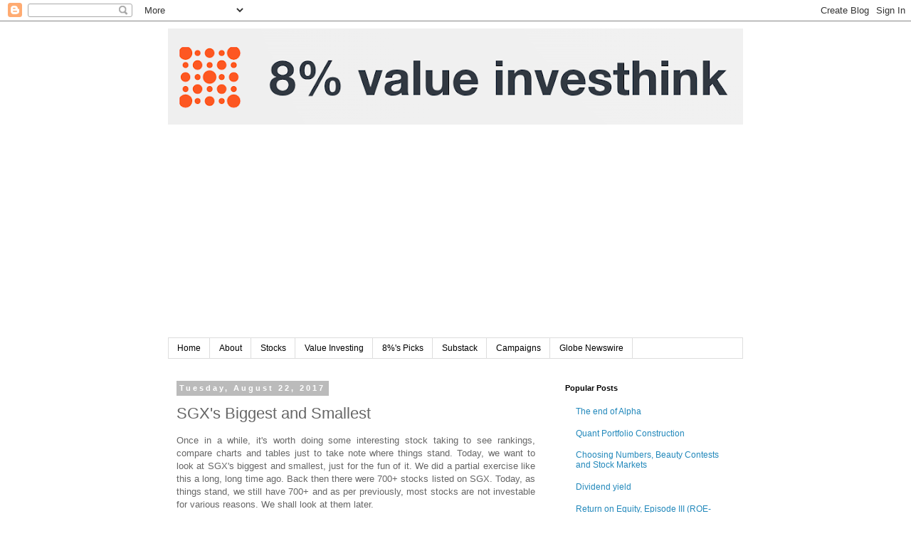

--- FILE ---
content_type: text/html; charset=UTF-8
request_url: http://8percentpa.blogspot.com/b/stats?style=BLACK_TRANSPARENT&timeRange=ALL_TIME&token=APq4FmA6TZOZfIHHCq7iZK5HACPXgDCssWUzgUizIe6-iWhxgLACEm8rzHCi2JDx_DF3uP9-PpOgatdbHahcyPBcpUF1l5LB8w
body_size: 257
content:
{"total":2717788,"sparklineOptions":{"backgroundColor":{"fillOpacity":0.1,"fill":"#000000"},"series":[{"areaOpacity":0.3,"color":"#202020"}]},"sparklineData":[[0,8],[1,5],[2,8],[3,8],[4,4],[5,5],[6,5],[7,7],[8,10],[9,9],[10,8],[11,9],[12,11],[13,5],[14,6],[15,9],[16,24],[17,29],[18,68],[19,84],[20,78],[21,74],[22,100],[23,61],[24,74],[25,77],[26,96],[27,91],[28,78],[29,30]],"nextTickMs":18461}

--- FILE ---
content_type: text/html; charset=utf-8
request_url: https://www.google.com/recaptcha/api2/aframe
body_size: 268
content:
<!DOCTYPE HTML><html><head><meta http-equiv="content-type" content="text/html; charset=UTF-8"></head><body><script nonce="DPuu73XykR5Nv2jR8EDifA">/** Anti-fraud and anti-abuse applications only. See google.com/recaptcha */ try{var clients={'sodar':'https://pagead2.googlesyndication.com/pagead/sodar?'};window.addEventListener("message",function(a){try{if(a.source===window.parent){var b=JSON.parse(a.data);var c=clients[b['id']];if(c){var d=document.createElement('img');d.src=c+b['params']+'&rc='+(localStorage.getItem("rc::a")?sessionStorage.getItem("rc::b"):"");window.document.body.appendChild(d);sessionStorage.setItem("rc::e",parseInt(sessionStorage.getItem("rc::e")||0)+1);localStorage.setItem("rc::h",'1768900879753');}}}catch(b){}});window.parent.postMessage("_grecaptcha_ready", "*");}catch(b){}</script></body></html>

--- FILE ---
content_type: text/plain
request_url: https://www.google-analytics.com/j/collect?v=1&_v=j102&a=1993125046&t=pageview&_s=1&dl=http%3A%2F%2F8percentpa.blogspot.com%2F2017%2F08%2Fsgxs-biggest-and-smallest.html&ul=en-us%40posix&dt=Eight%20percent%20per%20annum%3A%20Value%20investing%20in%20Singapore%20stocks%3A%20SGX%27s%20Biggest%20and%20Smallest&sr=1280x720&vp=1280x720&_u=IEBAAEABAAAAACAAI~&jid=536683614&gjid=977837734&cid=1673978773.1768900878&tid=UA-28131202-1&_gid=1315270713.1768900878&_r=1&_slc=1&z=717028989
body_size: -453
content:
2,cG-2HHPXKFM8Q